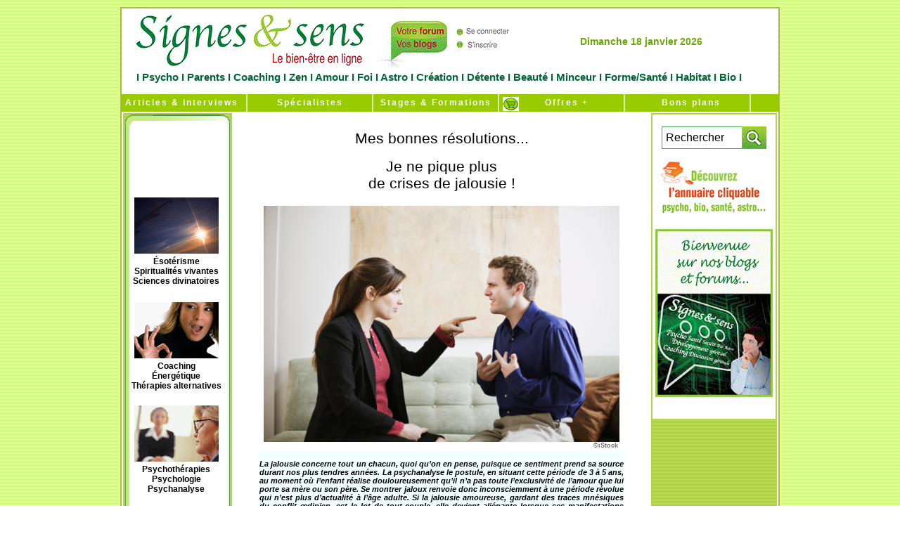

--- FILE ---
content_type: text/html
request_url: https://www.signesetsens.com/mes-bonnes-resolutions-je-ne-pique-plus-de-crises-de-jalousie.html
body_size: 8107
content:
<HTML>
<HEAD>
<link rel="icon" href="https://www.signesetsens.com/images/animated_favicon1.gif" type="image/gif" />
<title>Je ne pique plus de crises de jalousie ! | Signesetsens.com</title>
<META HTTP-EQUIV="Content-Type" CONTENT="text/html; charset=iso-8859-1" />
<meta name="description" content="La jalousie concerne tout un chacun, quoi qu’on en pense, puisque ce sentiment prend sa source durant nos plus tendres années. La psychanalyse le postule, en situant cette période de 3 à 5 ans, au moment où l’enfant réalise douloureusement qu’il n’a pas toute l’exclusivité de l’amour que lui porte sa mère ou son père. Se montrer jaloux renvoie donc inconsciemment à une période révolue qui n’est plus d’actualité à l’âge adulte. Si la jalousie amoureuse, gardant des traces mnésiques du conflit œdipien, est le lot de tout couple, elle devient aliénante lorsque ses manifestations intempestives mettent la relation en danger…  Je ne pique plus de crises de jalousie ! " />
<meta name="keywords" content="psycho, psychologie, psychanalyse, psychothérapie, coaching, bio, biologie, santé, bien-être, crises de jalousie" />
<meta name="Identifier-URL" content="http//:www.signesetsens.com" />
<META NAME="AUTHOR" CONTENT="Signesetsens.com / Droits images ©iStock " />
<META NAME="Reply-to" CONTENT="signesetsens.referencement@gmail.com" />
<meta name="Classification" content="magazine,gratuit,téléchargeable" />
<meta name="ABSTRACT" content="Signes et sens Web magazine   " />
<meta name="robots" content="index, follow, all" />

<script language="JavaScript">
<!--
function MM_reloadPage(init) {  //reloads the window if Nav4 resized
  if (init==true) with (navigator) {if ((appName=="Netscape")&&(parseInt(appVersion)==4)) {
    document.MM_pgW=innerWidth; document.MM_pgH=innerHeight; onresize=MM_reloadPage; }}
  else if (innerWidth!=document.MM_pgW || innerHeight!=document.MM_pgH) location.reload();
}
MM_reloadPage(true);
// -->
</script>

<script language="JavaScript">
navvers = navigator.appVersion.substring(0,1);
if (navvers > 3)
   navok = true;
else
   navok = false;

today = new Date;
jour = today.getDay();
numero = today.getDate();
if (numero<10)
   numero = "0"+numero;
mois = today.getMonth();
if (navok)
   annee = today.getFullYear();
else
   annee = today.getYear();
TabJour = new Array("Dimanche","Lundi","Mardi","Mercredi","Jeudi","Vendredi","Samedi");
TabMois = new Array("janvier","f&eacute;vrier","mars","avril","mai","juin","juillet","aout","septembre","octobre","novembre","décembre");
messageDate = TabJour[jour] + " " + numero + " " + TabMois[mois] + " " + annee;
   </script>
  <script type="text/javascript" src="imageflow/imageflow.packed.js"></script>
<link rel="stylesheet" href="imageflow/imageflow.packed.css" />
	
<meta http-equiv="Content-Language" content="fr" />
	    <link href="Styles/Style_General.css" rel="stylesheet" type="text/css" />
<style type="text/css">
<!--
#Layer1 {
	position:absolute;
	left:192px;
	top:477px;
	width:163px;
	height:115px;
	z-index:1;
}
.Style16 {color: #006633}
.Style35 {
	font-size: 12px;
	font-family: "Trebuchet MS", helvetica, sans-serif;
}
.Style37 {font-size: 14px}
.Style69 {font-size: 30px}
.Style118 {font-size: 14em}
.Style161 {font-size: 10px}
.Style185 {LETTER-SPACING: 0.0em; font-size: 15px; line-height: normal; text-decoration: none;}
.Style210 {font-size: 10}
.Style210 {
	font-size: 11px;
	font-weight: bold;
}
.Style227 {font-size: 18px; font-weight: bold; }
.Style230 {
	color: #FF0000;
	font-weight: bold;
	font-size: 18px;
	font-style: italic;
}
.Style26 {color: #000000}
.Style234 {
	color: #000000;
	font-weight: bold;
	font-style: italic;
	font-size: 12px;
}
.Style235 {font-size: 18px; color: #000000; }
.Style238 {font-size: 21px; color: #000000; }
.Style242 {font-size: 13px; color: #000000; }
.Style262 {color: #FF0000; font-style: italic; font-weight: bold; font-size: 13px; }
.Style356 {FONT-SIZE: 12px; LINE-HEIGHT: normal; FONT-FAMILY: "Trebuchet MS", helvetica, sans-serif; TEXT-DECORATION: none; LETTER-SPACING: 0em; font-weight: Bold;}
.Style363 {
	LINE-HEIGHT: normal;
	FONT-FAMILY: "Trebuchet MS", helvetica, sans-serif;
	TEXT-DECORATION: none;
	LETTER-SPACING: 0em;
	font-weight: bold;
	font-size: 13px;
	color: #FF0000;
	font-style: italic;
}
.Style381 {font-size: 20px; font-weight: bold; }
.Style439 {COLOR: #006633; LINE-HEIGHT: normal; FONT-FAMILY: "Trebuchet MS", helvetica, sans-serif; LETTER-SPACING: 0.0em; font-weight: Bold;}
.Style13 {font-size: 10}
.Style13 {font-size: 11px}
.Style70 {COLOR: #000000; LINE-HEIGHT: normal; FONT-FAMILY: "Trebuchet MS", helvetica, sans-serif; TEXT-DECORATION: none; LETTER-SPACING: 0em; font-weight: Bold;}
.Style444 {
	COLOR: #006633;
	LINE-HEIGHT: normal;
	FONT-FAMILY: "Trebuchet MS", helvetica, sans-serif;
	TEXT-DECORATION: none;
	font-weight: bold;
	font-size: 14px;
}
.Style447 {COLOR: #000000; LINE-HEIGHT: normal; FONT-FAMILY: "Trebuchet MS", helvetica, sans-serif; TEXT-DECORATION: none; LETTER-SPACING: 0em; font-weight: Bold; font-size: 10px; }
.Style449 {	COLOR: #006633;
	LINE-HEIGHT: normal;
	FONT-FAMILY: "Trebuchet MS", helvetica, sans-serif;
	TEXT-DECORATION: none;
	font-size: 11px;
	font-weight: bold;
}
.Style389 {font-size: 10}
.Style389 {
	font-size: 11px;
	font-weight: bold;
	color: #006633;
}
.Style460 {font-size: 10}
.Style460 {font-size: 11px}
.Style286 {font-size: 14px}
.Style2102 {font-size: 10}
.Style2102 {font-size: 11px;
	font-weight: bold;
}
.Style591 {color: #000000; font-size: 14px; }
body {
	margin-left: 30px;
}
.Style21 {	font-size: 14px;
}
.Style4441 {	COLOR: #006633;
	LINE-HEIGHT: normal;
	FONT-FAMILY: "Trebuchet MS", helvetica, sans-serif;
	TEXT-DECORATION: none;
	font-weight: bold;
	font-size: 14px;
}
#conteneur #contenu table tr td div div table tr td .Style389 .Trebuchet12Black .Trebuchet12Black {
	font-size: 11px;
}
.Style117 {
	color: #FF0000;
	font-size: 11px;
}
.Style40 {font-size: 12px}
a:link {
	text-decoration: none;
}
a:visited {
	text-decoration: none;
}
a:hover {
	text-decoration: underline;
}
a:active {
	text-decoration: none;
}
#conteneur #contenu table tr td div table tr td table tr td div .Trebuchet12GreenFonce .Trebuchet14GreenFBold.Style40 em a {
	font-size: 11px;
}
#conteneur #contenu table tr td div table tr td table tr td div .Trebuchet12GreenFonce .Trebuchet14GreenFBold.Style40 .Style117 em {
	font-size: 11px;
}
.Style14 {	font-size: Formations Psy
}
.Style3511 {font-size: 12px;
	font-family: "Trebuchet MS", helvetica, sans-serif;
}
.Style3511 {font-size: 12px}
#conteneur #contenu table tr td div table tr td table tr td div .Trebuchet12GreenFonce strong a2 {
	font-size: 11px;
}
#conteneur #contenu table tr td div table tr td table tr td div .Trebuchet12GreenFonce strong a {
	font-size: 11px;
}
.Style143 {font-size: Formations Psy
}
.Style461 {
	color: #FF0000;
	font-size: 13,5;
}
.Style261 {color: #000000}
#conteneur #contenu table tr td div table tr td table tr td div .Trebuchet12GreenFonce strong .Style117 em {
	font-size: 11px;
}
#conteneur #contenu table tr td div table tr td table tr td div .Trebuchet12GreenFonce strong .Style461 em {
	font-size: 11px;
}
#conteneur #contenu table tr td div div table tr td div p strong .Style227 .Style234 {
	color: #F00;
}
#conteneur #contenu table tr td div div table tr td div p strong .Style227 .Style234 {
	font-size: 11px;
}
#conteneur #contenu table tr td div table tr td table tr td div table tr td div p .Trebuchet12GreenFonce {
	font-size: 11px;
}
#conteneur #contenu table tr td div div table tr td div .Style461 strong {
	font-size: 24px;
}
#conteneur #contenu table tr td div div table tr td .Style4612 strong {
	font-size: 18px;
}
#conteneur #contenu table tr td div div table tr td table tr td div div p strong .Trebuchet12BlackBold em {
	font-size: 13px;
}
#conteneur #contenu table tr td div div table tr td div div p .Trebuchet12BlackBold em {
	font-style: italic;
}
.Style2101 {font-size: 10}
.Style2101 {font-size: 11px}
.Style351 {font-size: 12px}
-->
        </style>
<style type="text/css">
<!--
.Style1 {font-size: 11px}
.Style9 {COLOR: #006633; LINE-HEIGHT: normal; FONT-FAMILY: "Trebuchet MS", helvetica, sans-serif; TEXT-DECORATION: none; LETTER-SPACING: 0.0em; font-weight: Bold;}
.Style10 {
	font-size: 15px;
	font-style: normal;
}
body {
	margin-left: 60px;
	text-align: center;
	margin-right: 60px;
	background-image:url(https://www.signesetsens.com/images_Base/Fond.gif);
}
a:link {
	text-decoration: none;
}
a:visited {
	text-decoration: none;
}
a:hover {
	text-decoration: underline;
}
a:active {
	text-decoration: none;
	font-size: 13px;
	color: #000000;
}
.Style211 {font-size: 14px;
}
#conteneur #contenu table tr td div table tr td div p .vert_article .rouge_philippe {
	font-size: 11px;
}

.imageflow .slider{
	background:none;
	background-image:url(imageflow/slider_dark.png);
}
.Style701 {COLOR: #000000; LINE-HEIGHT: normal; FONT-FAMILY: "Trebuchet MS", helvetica, sans-serif; TEXT-DECORATION: none; LETTER-SPACING: 0em; font-weight: Bold;}
#conteneur #contenu table tr td div div table tr td div table tr td div div div p {
	font-style: italic;
}
#conteneur #contenu table tr td div div table tr td div table tr td div div div p {
	font-size: 11px;
	font-style: normal;
}
.Style2281 {font-style: italic}
.Style89 {COLOR: #000000; LINE-HEIGHT: normal; FONT-FAMILY: "Trebuchet MS", helvetica, sans-serif; TEXT-DECORATION: none; LETTER-SPACING: 0em; font-weight: Bold; font-size: 10px; }
#conteneur #contenu table tr td div div table tr td div table tr td div table tr td div div .Trebuchet12BlackBold em {
	font-style: normal;
}
#conteneur #contenu table tr td div div table tr td div table tr td div table tr td div div .Trebuchet12BlackBold {
}
#conteneur #contenu table tr td div div table tr td div table tr td div table tr td div div .Trebuchet12BlackBold {
	font-style: normal;
}
#conteneur #contenu table tr td div div table tr td div table tr td div table tr td div div p .rouge3 strong {
	font-style: normal;
}
#conteneur #contenu table tr td div div table tr .Style29 {
	font-size: 9px;
	color: #6F6F6F;
}
-->
        </style>
</head>
	
	<body dir="LTR">
	
	<div id="conteneur">
	<ul id="entete">
	<div id="Logo">
	  <ul id="entete">
	  
  	    <table width="100%" border="0" cellspacing="0" cellpadding="0">
          <tr>
            <td width="586"><a href="https://www.signesetsens.com/"><img src="https://www.signesetsens.com/bannieres-forums-blogs/signes-et-sens-media-web-en-ligne.gif" alt="Signes_Et_Sens" width="586" height="89" border="0" usemap="#Map2" /></a></td>
            
            <td width="305" valign="middle"><ul class="Trebuchet14GreenBold" id="Filet10">
               <div align="center">
                <script language="JavaScript">
				document.write(messageDate);
				</script>
               </div>
			  
            </ul>
            </td><td width="11">&nbsp;</td>
          </tr>
        </table>
	    <div align="center" class="Trebuchet15GreenFBold Style10">I<a href="https://www.signesetsens.com/etre-psycho-lespace-de-la-confiance-en-soi-psycho-coaching-developpement-personnel-psy.html" title="Psycho"> Psycho</a> I<a href="https://www.signesetsens.com/sentendre-lespace-des-relations-positives-parents-enfants-ados.html" title="Parents"> Parents </a>I<a href="https://www.signesetsens.com/se-realiser-lespace-de-la-maitrise-de-soi-coaching-developpement-personnel-drh.html" title="Coaching"> Coaching </a>I<a href="https://www.signesetsens.com/se-regenerer-lespace-de-la-beaute-interieure-zen-relaxation-medecines-douces.html" title="Zen"> Zen </a>I<a href="https://www.signesetsens.com/amour_seduction_sexualite_couple.html" title="Amour"> Amour</a> I<a href="https://www.signesetsens.com/etre-croyant-religion-spiritualite-eternel-oecumenisme-bible-torah-coran-bouddha-seigneur-jesus-christ-vierge-eternite.html" title="Foi"> Foi </a>I<a href="https://www.signesetsens.com/humeur-predire-magazine-voyance-des-paroles-qui-font-du-bien.html" title="Astro"> Astro </a>I<a href="https://www.signesetsens.com/art-et-langages-magazine-sommaire-peinture-musique-cuisine-sculpture-art-therapie-communication.html" title="Cr&eacute;ation"> Cr&eacute;ation </a>I <a href="https://www.signesetsens.com/se-liberer-lespace-de-la-vitalite-du-corps-et-de-lesprit-sport-et-loisirs.html" title="D&eacute;tente">D&eacute;tente </a>I<a href="https://www.signesetsens.com/se-seduire-lespace-du-bonheur-detre-soi-beaute.html" title="Beaut&eacute;"> Beaut&eacute; </a>I<a href="https://www.signesetsens.com/salleger-lespace-du-changement-harmonieux-minceur-beaute-mincir-regime-minceur.html" title="Minceur"> Minceur</a> I<a href="https://www.signesetsens.com/se-ressourcer-lespace-de-la-douceur-de-vivre-sante-forme-bien-etre.html" title="Forme &amp; Sant&eacute;"> Forme/Sant&eacute; </a>I<a href="https://www.signesetsens.com/se-preserver-lespace-du-confort-intelligent-habitat-eco-developpement-durable-environnement.html" title="Habitat"> Habitat </a>I<a href="https://www.signesetsens.com/vivre-sain-lespace-du-respect-de-soi-et-des-autres-bio.html" title="Bio" class="Style9"> Bio </a>I</div>
		 <div id="Caddie"><img src="https://www.signesetsens.com/images_Base/Caddie.gif" alt="Boutique" width="23" height="20" /></div>
      </ul>
  	  </div>
	</ul>
	
	  <ul id="menu">
	  
		    <li>
		      <div align="center"><a href="https://www.signesetsens.com/signesetsens_moffre_en_plus.htm" title="Articles &amp; Interviews" class="Trebuchet12Black">   &nbsp;Articles & Interviews</a></div>
		    </li>
		    <li> </li>
		<li>
		  <div align="center"><a href="https://www.signesetsens.com/quel-specialiste-psycho-bio-sante-parapsy-bien-etre.com.html" title="Sp&eacute;cialistes"> Spécialistes </a></div>
		</li>
		<li>
		  <div align="center"><a href="https://www.signesetsens.com/stages-formations-seminaires-psycho-bio-sante-bien-etre-developpement-personnel-coaching-medecines-douces.html" title="Stages &amp; Formations" class="Style1"> Stages &amp; Formations </a></div>
		</li>
		<li>
		<div align="center"><a href="https://www.signes-et-sens.com/" title="Offres + Boutique en ligne">&nbsp;&nbsp; Offres +</a></div>
		</li>
			<li>
			  <div align="center"><a href="https://www.signesetsens.com/agenda-lespace-temps-essentiel-salons-bio-coaching-developpement-personnel-seminaires-conferences-psycho-medecines-douces.html" title="Bons plans"> &nbsp;  Bons plans</a></div>
			</li>
	  </ul>
  
		
		<div id="contenu"> 
		  <table width="100%" border="0" cellspacing="0" cellpadding="0">
            <tr>
              
			  <td width="155" rowspan="3" valign="top" background="images_Base/Fond2.gif"><ul id="encart_debut2">
			    </ul>
                <table width="99%" border="0" cellspacing="0" cellpadding="0">
                  <tr>
                    <td height="710" background="images_Base/Encart2_02.png"><table width="99%" border="0" cellspacing="0" cellpadding="0">
                      <tr>
                        <td height="710" background="images_Base/Encart2_02.png"><div align="center">
                          <div align="center" class="Style2281">
                            <div align="justify" class="Trebuchet10GreenFonce">
                              <div align="center">
                                <table width="96" height="46" border="0">
                                  <tr>
                                    <td width="90" height="42"><div align="center">
                                      <!-- AddThis Button BEGIN -->
                                      <div class="addthis_toolbox addthis_default_style "> <a class="addthis_button_preferred_1"></a> <a class="addthis_button_preferred_2"></a> <a class="addthis_button_preferred_3"></a> <a class="addthis_button_preferred_4"></a> <a class="addthis_button_compact"></a> <a class="addthis_counter addthis_bubble_style"></a></div>
                                      <script type="text/javascript" src=" https://s7.addthis.com/js/250/addthis_widget.js#pubid=ra-4e62250e3286c0eb"></script>
                                      <!-- AddThis Button END -->
                                    </div></td>
                                  </tr>
                                </table>
                              </div>
                            </div>
                          </div>
                        </div>
                          <div align="center">
                            <div align="center">
                              <div align="center">
                                <div align="center"><a href="pdfs-articles/astuces-maison-habitat/le-sol-de-mon-garage-est-tres-poussiereux.pdf" title="Article Signes et sens t&eacute;l&eacute;chargeable gratuitement" target="_blank"></a></div>
                              </div>
                              <br>
                              <table width="139">
                                <tr>
                                  <td width="131"><div align="center"><a href="https://www.signesetsens.com/specialistes-voyance-esoterisme-mediumnite.html" title="&Eacute;sot&eacute;risme"><img src="images_Base/Soleil.jpg" alt="&Eacute;sot&eacute;risme" width="120" height="80" border="0"></a></div></td>
                                </tr>
                                <tr>
                                  <td><div align="center"><span class="Trebuchet12BlackBold"><a href="https://www.signesetsens.com/specialistes-voyance-esoterisme-mediumnite.html">&Eacute;sot&eacute;risme<br>
                                    Spiritualit&eacute;s vivantes<br>
                                    Sciences divinatoires</a></span></div></td>
                                </tr>
                                <tr>
                                  <td>&nbsp;</td>
                                </tr>
                                <tr>
                                  <td><div align="center"><a href="https://www.signesetsens.com/specialistes-coaching-developpement-personnel-energetique.html" title="coaching"><img src="images_Base/coaching.jpg" alt="coaching" width="120" height="80" border="0"></a></div></td>
                                </tr>
                                <tr>
                                  <td><div align="center"><span class="Trebuchet12BlackBold"><a href="https://www.signesetsens.com/specialistes-coaching-developpement-personnel-energetique.html"> Coaching<br>
                                    &Eacute;nerg&eacute;tique<br>
                                    Th&eacute;rapies alternatives</a></span></div></td>
                                </tr>
                              </table>
                              <br>
                              <table width="136">
                                <tr>
                                  <td width="128" height="22"><div align="center"><a href="https://www.signesetsens.com/specialistes-psychotherapie-psychologie-psychanalyse.html" title="Psychoth&eacute;rapies"><img src="images_Base/psychologie.jpg" alt="psychoth&eacute;rapies" name="psychoth&eacute;rapies" width="120" height="80" border="0" id="psychoth&eacute;rapies" /></a></div></td>
                                </tr>
                                <tr>
                                  <td><div align="center"><span class="Trebuchet12BlackBold"><a href="https://www.signesetsens.com/specialistes-psychotherapie-psychologie-psychanalyse.html">Psychoth&eacute;rapies<br />
                                    Psychologie<br />
                                    Psychanalyse</a></span></div></td>
                                </tr>
                                <tr>
                                  <td>&nbsp;</td>
                                </tr>
                                <tr>
                                  <td><div align="center"><a href="https://www.signesetsens.com/specialistes-bien-etre-sante-vitalite-bio.html" title="Bien-&ecirc;tre &amp; Sant&eacute;"><img src="images_Base/Massage.jpg" alt="Bien-&ecirc;tre &amp; Sant&eacute;" width="120" height="80" border="0"></a></div></td>
                                </tr>
                                <tr>
                                  <td><div align="center"><span class="Trebuchet12BlackBold"><a href="https://www.signesetsens.com/specialistes-bien-etre-sante-vitalite-bio.html">Bien-&ecirc;tre &amp; Sant&eacute;<br>
                                    Vitalit&eacute;<br>
                                    Bio</a></span></div></td>
                                </tr>
                              </table>
                            </div>
                        </div></td>
                      </tr>
                    </table></td>
                  </tr>
                </table>
                <ul id="encart_fin2">
                </ul>
			  
			  <div align="center"></div></td>
              <td colspan="2" valign="top"><div align="center">
                <div align="center">
                  <p align="center"><span class="Trebuchet15GreenFBold"><span style="margin-bottom: 0cm; COLOR: #006633; LINE-HEIGHT: normal; FONT-FAMILY: &quot;Trebuchet MS&quot;, helvetica, sans-serif; LETTER-SPACING: 0.0em;"><span class="Trebuchet25GreenFonce"><br />
                  Mes bonnes r&eacute;solutions...</span></span></span></p>
                  <table width="353" border="0">
                    <tr>
                      <td width="347"><h1>
                        <p align="center" class="Trebuchet25GreenFonce">Je ne pique plus <br>
                        de crises de jalousie !</p>
                      </h1></td>
                    </tr>
                  </table>
                  <table width="548" border="0" cellspacing="0" cellpadding="0">
                    <tr>
                      <td colspan="3"><div align="center"><img src="astuces-conseils-citations/je-ne-pique-plus-de-crises-de-jalousie.jpg" alt="Je ne pique plus de crises de jalousie !" name="on_me_voit_partout" width="506" height="336" id="on_me_voit_partout" /></div></td>
                    </tr>
                    <tr>
                      <td width="490"><div align="center"></div></td>
                      <td width="46" class="Style29">&copy;iStock</td>
                      <td width="12" class="Style29">&nbsp;</td>
                    </tr>
                  </table>
                  <table width="524" border="0">
                    <tr>
                      <td width="534" height="59" valign="top" bgcolor="#F2FFFF"><div align="justify">
                        <p class="Trebuchet12Black"><em><br /></em><strong><em>La  jalousie concerne tout un chacun, quoi qu&rsquo;on en pense, puisque ce  sentiment prend sa source durant nos plus tendres ann&eacute;es. La  psychanalyse le postule, en situant cette p&eacute;riode de 3 &agrave; 5 ans, au  moment o&ugrave; l&rsquo;enfant r&eacute;alise douloureusement qu&rsquo;il n&rsquo;a pas  toute l&rsquo;exclusivit&eacute; de l&rsquo;amour que lui porte sa m&egrave;re ou son  p&egrave;re. Se montrer jaloux renvoie donc inconsciemment &agrave; une p&eacute;riode  r&eacute;volue qui n&rsquo;est plus d&rsquo;actualit&eacute; &agrave; l&rsquo;&acirc;ge adulte. Si la  jalousie amoureuse, gardant des traces mn&eacute;siques du conflit &oelig;dipien,  est le lot de tout couple, elle devient ali&eacute;nante lorsque ses  manifestations intempestives mettent la relation en danger&hellip; </em></strong></p>
                        <p class="Trebuchet12Black"><strong class="bonnes_resolutions">&gt;  Je remets les choses &agrave; leur juste place</strong><br />
                        Remettez  la situation dans l&rsquo;ordre&nbsp;! C&rsquo;est avec vous que votre  partenaire partage sa vie et pas avec quelqu&rsquo;un d&rsquo;autre. Vous  &ecirc;tes donc bien sa priorit&eacute;, quand bien m&ecirc;me auriez-vous des doutes  sur une hypoth&eacute;tique troisi&egrave;me personne. </p>
                        <p ALIGN="JUSTIFY" class="Trebuchet12Black"><strong class="bonnes_resolutions">&gt;  J&rsquo;apprends &agrave; communiquer</strong><br />
                        Avant  de foncer sur votre partenaire les poings tout faits, demandez-vous  si votre col&egrave;re est justifi&eacute;e&nbsp;: montre-t-il r&eacute;ellement un  comportement incompatible avec votre vie de couple, c&rsquo;est-&agrave;-dire  s&eacute;duit-il ouvertement, et devant vous, quelqu&rsquo;un d&rsquo;autre&nbsp;?  Si oui, une mise au point reste incontournable, assortie d&rsquo;un  ultimatum ferme. &Agrave; l&rsquo;inverse, s&rsquo;agit-il d&rsquo;un sc&eacute;nario  imaginaire sans fondement r&eacute;el ? Dans ce cas, glissez habilement et  avec humour le sujet dans une conversation. Cet &eacute;change en toute  s&eacute;r&eacute;nit&eacute;, m&ecirc;l&eacute; de complicit&eacute;, fait partie d&rsquo;un jeu amoureux  tout &agrave; fait naturel et poss&egrave;de l&rsquo;avantage de v&eacute;rifier la qualit&eacute;  de la relation. Parlez de ce que vous ressentez de n&eacute;gatif, de  mani&egrave;re &agrave; ce que votre partenaire n&rsquo;interpr&egrave;te pas vos propos  comme une plainte dirig&eacute;e contre lui. Vous serez surpris de  l&rsquo;int&eacute;r&ecirc;t que vous susciterez. Montrer ses failles et sa  fragilit&eacute; permet de jouer cartes sur table. </p>
                        <p ALIGN="JUSTIFY" class="Trebuchet12Black"><strong class="bonnes_resolutions">&gt;  Je d&eacute;fusionne</strong><br />
                        Plut&ocirc;t  que de vous &eacute;puiser &agrave; &laquo;&nbsp;pister&nbsp;&raquo; tous les pseudo  manquements de votre conjoint, r&eacute;cup&eacute;rez ce temps pour vous occuper  de vous. Un petit <em>relooking </em>physique  transformera vos perceptions et d&eacute;clenchera un sursaut de s&eacute;duction  chez l&rsquo;&ecirc;tre aim&eacute;. Soignez &eacute;galement votre besoin d&rsquo;ind&eacute;pendance  pour contribuer &agrave; d&eacute;fusionner votre relation : une activit&eacute; qui  vous fait plaisir, une sortie avec des ami(e)s, etc. </p>
                        <p ALIGN="JUSTIFY" class="Trebuchet12Black"><strong class="bonnes_resolutions">&gt;  J&rsquo;ai confiance et je fais confiance</strong><br />
                        La  meilleure image &agrave; offrir &agrave; l&rsquo;&eacute;lu de votre c&oelig;ur ? Une belle  confiance en vous ! D&rsquo;autant que vous n&rsquo;avez aucunement besoin de  lui pour exister. Cette prise de conscience est essentielle au moment  o&ugrave; vous sentez l&rsquo;angoisse monter. Par ailleurs<strong>, </strong>La  Rochefoucauld affirmant qu&rsquo;<em>il  y a dans la jalousie plus d&rsquo;amour-propre que d&rsquo;amour</em>,  faire confiance est beaucoup plus touchant pour l&rsquo;&ecirc;tre aim&eacute; que  lui opposer sans cesse des reproches. Votre couple sera gagnant&nbsp;! </p>
                        <span class="Trebuchet12Black"><strong class="bonnes_resolutions">En  r&eacute;sum&eacute;</strong><br />
                        <em class="Trebuchet12Black">Impossible  d&rsquo;aimer sainement autrui si vous ne commencez pas par vous aimer  vous-m&ecirc;me&nbsp;! Prendre son partenaire en otage n&rsquo;augure en  aucune fa&ccedil;on d&rsquo;un avenir harmonieux pour votre union. Aussi, dans  le cas o&ugrave; votre jalousie resterait incontr&ocirc;lable et source de  conflits interminables, la sagesse voudrait que vous fassiez appel &agrave;  un sp&eacute;cialiste de la psychologie. Vous serez &eacute;tonn&eacute; de d&eacute;couvrir  ce qui se jouait inconsciemment, &agrave; votre insu, jusque-l&agrave;. Vous  arr&ecirc;terez d&eacute;finitivement des r&eacute;actions malheureusement immatures  dans leur fondement&hellip;</em></span></div>
                        <div align="justify" class="Trebuchet12Black">
                          <div align="justify" class="Trebuchet12BlackBold">
                            <div align="justify" class="Trebuchet12BlackBold Style13"><br />
                              <p ALIGN="center"><a href="https://votre.signesetsens.com/">Réagir à cet article >>></a></p>
                            </div>
                          </div>
                        </div>
                        <p align="center" class="rouge3">&nbsp;</p>
                        <p align="center" class="rouge3"><strong class="bonnes_resolutions"><a href="https://www.signesetsens.com/mes-bonnes-resolutions-evoluer-changer-avancer.html" class="Style117">D'autres &quot; Bonnes r&eacute;solutions &quot;</a></strong><a href="https://www.signesetsens.com/mes-bonnes-resolutions-evoluer-changer-avancer.html" class="bonnes_resolutions">...</a></p>
                        <p align="center" class="rouge3">&nbsp;</p></td>
                    </tr>
                  </table>
                </div>
              </div></td>
              <td width="155" rowspan="3" valign="top" background="images_Base/Fond2.gif"><div align="center">
                <table width="179" height="349" border="0" bordercolor="#FFFFFF">
                  <tr>
                    <td width="173" height="345" valign="middle" bgcolor="#FFFFFF"><div align="center">
                      <div style="width: 149px; margin-top: 16px;">
                        <!--DEBUT-SEARCH-GOOGLE-->
                        <script language="JavaScript" type="text/javascript" src="/js/jquery-1.11.1.min.js"></script>
                        <script language="JavaScript" type="text/javascript" src="/js/recherche.js"></script>
                        <link href="/Styles/recherche.css" rel="stylesheet" type="text/css" />
                        <!--[if IE 7]>
												<link href="/Styles/recherche-ie7.css" rel="stylesheet" type="text/css" />
											<![endif]-->
                        <form name="ses_search" id="ses_search" method="POST" action="/recherche.php" style="margin-bottom: 0px;">
                          <input type="textfield" name="ses_search_field" id="ses_search_field" value="Rechercher" />
                          <input type="submit" name="ses_search_submit" id="ses_search_submit" value="" />
                        </form>
                        <!--FIN-SEARCH-GOOGLE-->
                      </div>
                      <br>
                      <table width="136" border="0">
                        <tr>
                          <td width="146" height="24" valign="bottom"><img src="https://www.signesetsens.com/images_Base/Cadeau_Small.gif" alt="" width="161" height="33" border="0" usemap="#Map" />
                            <map name="Map">
                              <area shape="rect" coords="5,2,151,28" href="https://www.signesetsens.com" />
                            </map></td>
                        </tr>
                      </table>
                      <a href="https://www.signesetsens.com"><img src="images_Base/vos-magazines-gratuits.gif" width="171" height="60" border="0" usemap="#MapMap" /></a><a href="https://www.signesetsens.com">
                        <map name="MapMap">
                          <area shape="rect" coords="5,3,164,57" href="https://www.signesetsens.com" />
                        </map>
                        </a><a href="https://votre.signesetsens.com" title="Forums &amp; Blogs de Signes &amp; sens"><img src="images_Magazine/signes-et-sens-medias.gif" alt="Forums &amp; Blogs de Signes &amp; sens" width="167" height="239" border="0" /><br>
                          <br>
                          <br>
                        </a></div></td>
                  </tr>
                </table>
              </div></td>
            </tr>
           
			
            
        </table>
		</div>
		
	    <ul id="menu">
			<li><a href="https://www.signesetsens.com"> Accueil </a></li>
			<li><a href="https://www.signesetsens.com/presentation.htm">Qui sommes-nous ? </a></li>
			<li><a href="https://www.signesetsens.com/les-mags-articles-conseils-avis-psycho-bien-etre-sante-coaching-spiritualite-voyance-medecines-douces-mincir-bio-sport-loisirs-zen-art-peinture.html" title="Les Mags">Les Mags</a></li>
			<li>
			  <div align="center"><a href="https://www.signesetsens.com/actions_humanitaires.html" title="Humanitaire"> Humanitaire </a></div>
			</li>
			<li><a href="https://www.signesetsens.com/contact.htm">Contactez-nous </a>	  </li>
	  </ul> </div>
	<div align="center">
	  <pre id="line1"><em><span class="Trebuchet10GreenFonce"><a href="https://www.signesetsens.com/mentions-legales-copyright-protection-intellectuelle.html" title="Mentions l&eacute;gales  Signesetsens.com &copy;"> Mentions légales</a></span></em>  <em><span class="Trebuchet10GreenFonce">Signesetsens.com</span></em> <em><span class="Trebuchet10GreenFonce">&copy;</span></em>


 </pre>
	</div>
    
    <map name="Map4">
      <area shape="rect" coords="5,4,493,296" href="https://www.signesetsens.com/jeu-test-bilan-psychologie-quizz-tirage.html" target="_blank" alt="jeu-test-bilan-psychologie-quizz-tirage" />
    </map><map name="verres_cristal_font_grise_mineMap">
      <area shape="rect" coords="0,0,95,147" href="https://www.signesetsens.com/astuces-pratiques-pour-maison-habitat-serein.html" alt="astuces-pratiques-pour-maison-habitat-serein" />
    </map>
	
    <map name="Map2">
      <area shape="rect" coords="385,6,578,81" href="https://votre.signesetsens.com/" />
      <area shape="rect" coords="9,4,380,80" href="https://www.signesetsens.com/" />
    </map>
	</body>
</html>


--- FILE ---
content_type: text/css
request_url: https://www.signesetsens.com/imageflow/imageflow.packed.css
body_size: 566
content:
@charset "utf-8"; @media screen, projection{.imageflow{overflow:hidden; position:relative; text-align:left; visibility:hidden; width:100%}.imageflow img{
	border:none;
	position:absolute;
	top:-7px;
	visibility:hidden;
	-ms-interpolation-mode:bicubic
}.imageflow p{margin:0 auto; text-align:center}.imageflow .loading{border:1px solid white; height:15px; left:50%; margin-left:-106px; padding:5px; position:relative; visibility:visible; width:200px}.imageflow .loading_bar{background:#fff; height:15px; visibility:visible; width:1%}.imageflow .navigation{z-index:10000}.imageflow .caption{font-weight:bold; position:relative; text-align:center; z-index:10001}.imageflow .scrollbar{border-bottom:1px solid #b3b3b3; position:relative; visibility:hidden; z-index:10002; height:1px}.imageflow .slider{background:url(slider.png) no-repeat; height:14px; margin:-6px 0 0 -7px; position:absolute; width:14px; z-index:10003}.imageflow .slideshow{cursor:pointer; height:14px; margin:20px 0 0 20px; position:absolute; width:14px; z-index:10003}.imageflow .slideshow.pause{background:url(button_pause.png) no-repeat}.imageflow .slideshow.play{background:url(button_play.png) no-repeat}.imageflow .images{overflow:hidden; white-space:nowrap}.imageflow .button{cursor:pointer; height:17px; position:relative; width:17px}.imageflow .previous{background:url(button_left.png) top left no-repeat; float:left; margin:-7px 0 0 -30px}.imageflow .next{background:url(button_right.png) top left no-repeat; float:right; margin:-7px -30px 0 30px}}
